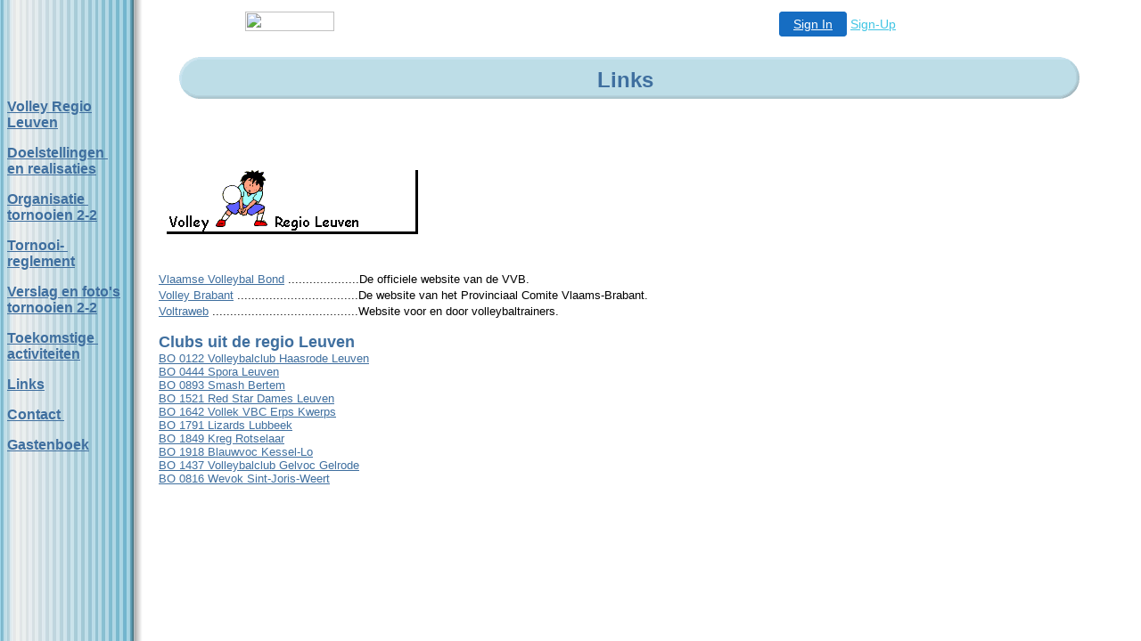

--- FILE ---
content_type: text/html
request_url: http://vrl.freeservers.com/favorite_links.html
body_size: 10654
content:
<HTML>
<HEAD>
<TITLE>Untitled</TITLE>
<STYLE><!--
body,td{
color:000000;
font-family:ARIAL,HELVETICA,SANS-SERIF;
}
--></STYLE>
</HEAD>
<BODY BGCOLOR="#FFFFFF" BACKGROUND="/fs_img/builder/builder61/bg.jpg" LINK="#3F6F9F" VLINK="#3F6F9F">

<!-- '"AWS"' -->
<!-- Auto Banner Insertion Begin -->
<div id=aws_1910 align=center>  <table cellpadding="0" cellspacing="0" style="margin:0 auto;">
    <tr> 
      <td width="130" class="mwst" style="vertical-align:top; padding:5px 15px 5px 0;">
        <a href="http://freeservers.com/?refcd=MWS_20040713_Banner_bar">
          <img src="/cgi-bin/image/images/bannertype/100X22.gif" width="100" height="22" border="0" />
        </a>
      </td>
      <td width="130" class="mwst"  style="padding:10px 0 10px 10px;">
        <div align="right">
          <a style="padding:5px 15px; color:#FFF; font-size:14px; display:block-inline; background-color:#166DC2; border: 1px solid #166DC2; border-radius:4px;" href="/cgi-bin/login" target="_blank">Sign In</a>
          <a style="font-size:14px; color:#41c5e4;" href="/cgi-bin/path/signup?refcd=MWS_20040713_Banner_bar">Sign-Up</a>
	</div>
      </td>
    </tr>
    <tr>
      <td colspan=2 class="mwst" align="center" style="width:730px;">
    
          </td>
    </tr>
  </table>
  <DIV id="setMyHomeOverlay" align="left" style="position:absolute; top:25%; left:25%; width:358px; border:1px solid #AEAEAE; background-color:white; z-index:200000; display: none;">
    <div style="height:59px; padding-left:22px; background:white url('/cgi-bin/image/images/sethome_top_border.gif') repeat-x;">
    <div style="float:left; width:182px; height:35px; margin-top:12px; font:bold 38px arial,sans-serif; color:#454545"> Welcome! </div>
    <div style="float:right; padding:6px 5px 0px 5px;"><a href="#" onclick="javascript:do_set_homepage('close'); return false;">
    <div style="background:url('/cgi-bin/image/images/sethome_x.gif'); width:21px; height:21px; cursor:pointer;"></div></a></div>
    <div style="float:right; font:bold 12px arial; margin-top:10px;"><a style="text-decoration:none; color:#004182;" href="#" onclick="javascript:do_set_homepage('close'); return false;">Close</a></div></div>
    <div style="height:170px; background:#ffffff;">
    <div style="padding:30px 20px 0px 20px; font:normal 14px arial; height:80px;"> Would you like to make this site your homepage? It's fast and easy... </div>
    <div style="padding:10px 0 0 41px;">
    <div style="float:left;cursor:pointer; background:white url('/cgi-bin/image/images/sethome_btn_l.gif'); width:4px; height:26px;" onclick="javascript:do_set_homepage('do');"> </div>
    <div style="float:left;cursor:pointer; background:white url('/cgi-bin/image/images/sethome_btn_m.gif') repeat-x; width:265px; height:26px; text-align:center; font:bold 13px Arial; color:#FFFFFF; line-height:25px;" onclick="javascript:do_set_homepage('do');"> Yes, Please make this my home page! </div>
    <div style="float:left;cursor:pointer; background:white url('/cgi-bin/image/images/sethome_btn_r.gif'); width:4px; height:26px;" onclick="javascript:do_set_homepage('do');"> </div></div>
    <div style="padding-left:148px; padding-top:7px; clear:both; font:normal 12px arial;"><a href="#" style="text-decoration:none; color:#004182;" onclick="javascript:do_set_homepage('close'); return false;">No Thanks</a></div></div>
    <div style="height:36px; background: white url('/cgi-bin/image/images/sethome_bot_border.gif') repeat-x;">
    <div style="float:left;margin:12px 0px 0px 20px; line-height:10px;"><input type="checkbox" style="width:11px; height:11px;" onclick="javascript:do_set_homepage('dont');"></div>
    <div style="float:left;font:normal 12px arial;padding:10px 0 0 2px;"> &nbsp; Don't show this to me again.</div>
    <div style="float:right; padding:6px 5px 0px 5px;"><a href="#" onclick="javascript:do_set_homepage('close'); return false;">
    <div style="background:url('/cgi-bin/image/images/sethome_x.gif'); width:21px; height:21px; cursor:pointer;"></div></a></div>
    <div style="float:right;font:bold 12px arial; margin-top:10px;"><a style="text-decoration:none; color:#004182;" href="#" onclick="javascript:do_set_homepage('close'); return false;">Close</a></div></div></div>
    <span ID="mws_oHomePageOverlay" style="behavior:url(#default#homepage); display:none;"></span>
    <script src=/fs_img/js/overlay.js></script><script defer="defer" src=/fs_img/js/set_homepage.js></script></div><!-- Auto Banner Insertion Complete THANK YOU -->
<BR>
<TABLE CELLPADDING="0" CELLSPACING="0" BORDER="0">
<TR>
<TD ROWSPAN="3" WIDTH="1%" VALIGN="top"><IMG SRC="/fs_img/spacer.gif" WIDTH="130" HEIGHT="20"></TD>
<TD ROWSPAN="8" WIDTH="1%"><IMG SRC="/fs_img/spacer.gif" WIDTH="20" HEIGHT="1"></TD>
<TD ROWSPAN="3" VALIGN="top" ALIGN="right" WIDTH="1%"><IMG SRC="/fs_img/builder/builder61/front.gif"></TD>
<TD BACKGROUND="/fs_img/builder/builder61/top.gif"><IMG SRC="/fs_img/spacer.gif" HEIGHT="3" WIDTH="1"></TD>
<TD ROWSPAN="3" VALIGN="top" ALIGN="left" WIDTH="1%"><IMG SRC="/fs_img/builder/builder61/end.gif"></TD>
</TR>
<TR>
<TD BGCOLOR="#BDDDE7" NOWRAP><DIV ALIGN="center"><IMG SRC="/fs_img/spacer.gif" WIDTH="1" HEIGHT="31"><FONT SIZE="5" COLOR="#3F6F9F"><B><!--begin page_title-->Links<!--end page_title--></B></FONT></DIV></TD>
</TR>
<TR>
<TD VALIGN="top" BACKGROUND="/fs_img/builder/builder61/bot.gif"><IMG SRC="/fs_img/spacer.gif" HEIGHT="7" WIDTH="1"></TD>
</TR>
<TR>
<TD ROWSPAN="8" VALIGN="top" WIDTH="130"><B><a class="menulinks" href=/index.html>Volley&nbsp;Regio Leuven</a><p>
<a class="menulinks" href=/custom2.html>Doelstellingen&nbsp;   en realisaties</a><p>
<a class="menulinks" href=/custom.html>Organisatie&nbsp;  tornooien 2-2</a><p>
<a class="menulinks" href=/custom3.html>Tornooi-&nbsp;             reglement</a><p>
<a class="menulinks" href=/photo2.html>Verslag&nbsp;en foto's tornooien 2-2</a><p>
<a class="menulinks" href=/custom4.html>Toekomstige&nbsp;   activiteiten</a><p>
<a class="menulinks" href=/favorite_links.html>Links</a><p>
<a class="menulinks" href=/contact.html>Contact&nbsp;</a><p>
<a class="menulinks" href=/guest_book.html>Gastenboek</a><p>
</B></TD>
<TD COLSPAN="3" VALIGN="top">
<!-- START -->
<BR>
<TABLE WIDTH="100%" BORDER="0" CELLPADDING="10" CELLSPACING="10">
<TR VALIGN="top">
<TD WIDTH="60%">
<P><FONT COLOR="#3F6F9F"><B><!--begin heading_1--> <!--end heading_1--></B></FONT><BR>
<FONT SIZE="2"><!--begin text_1--> <!--end text_1--></FONT></P>
<P><!--begin image_1--><img src='/images/logo_volley_regio_leuven.gif' border=0><!--end image_1--></P>
<P><FONT SIZE="2"> <!--begin text_2--> <!--end text_2--></FONT></P>
<P><FONT COLOR="#3F6F9F"><B><!--begin heading_2--> <!--end heading_2--></B></FONT><BR>
<!--begin link_3--><a href='http://www.volleyvvb.be'><font size=2>Vlaamse Volleybal Bond</font></a><!--end link_3-->
<FONT SIZE="2"><!--begin text_3-->....................De officiele website van de VVB. <!--end text_3--></FONT><BR>
<!--begin link_4--><a href='http://www.volleybrabant.be'><font size=2>Volley Brabant</font></a><!--end link_4-->
<FONT SIZE="2"><!--begin text_4-->..................................De website van het Provinciaal Comite Vlaams-Brabant. <!--end text_4--></FONT><BR>
<!--begin link_5--><a href='http://www.voltraweb.be.tf'><font size=2>Voltraweb</font></a><!--end link_5-->
<FONT SIZE="2"><!--begin text_5-->.........................................Website voor en door volleybaltrainers. <!--end text_5--></FONT><BR>
<!--begin link_6--><a href='' target=fs_body></a><!--end link_6-->
<FONT SIZE="2"><!--begin text_6--> <!--end text_6--></FONT></P>
<P><FONT COLOR="#3F6F9F"><B><!--begin heading_3--><font size=4>Clubs uit de regio Leuven</font><!--end heading_3--></B></FONT><BR>
<!--begin link_7--><a href='http://surf.to/haasrodevolley'><font size=2>BO 0122 Volleybalclub Haasrode Leuven</font></a><!--end link_7-->
<FONT SIZE="2"><!--begin text_7--> <!--end text_7--></FONT><BR>
<!--begin link_8--><a href='http://www.on.to/spora'><font size=2>BO 0444 Spora Leuven</font></a><!--end link_8-->
<FONT SIZE="2"><!--begin text_8--> <!--end text_8--></FONT><BR>
<!--begin link_9--><a href='http://jump.to/smashbertem'><font size=2>BO 0893 Smash Bertem</font></a><!--end link_9-->
<FONT SIZE="2"><!--begin text_9--> <!--end text_9--></FONT><BR>
<!--begin link_10--><a href='http://www.rsdleuven.be'><font size=2>BO 1521 Red Star Dames Leuven</font></a><!--end link_10-->
<FONT SIZE="2"><!--begin text_10--> <!--end text_10--></FONT><BR>
<!--begin link_11--><a href='http://www.jump.to/vollek'><font size=2>BO 1642 Vollek VBC Erps Kwerps</font></a><!--end link_11-->
<FONT SIZE="2"><!--begin text_11--> <!--end text_11--></FONT><BR>
<!--begin link_12--><a href='http://www.lizardslubbeek.be'><font size=2>BO 1791 Lizards Lubbeek</font></a><!--end link_12-->
<FONT SIZE="2"><!--begin text_12--> <!--end text_12--></FONT><BR>
<!--begin link_13--><a href='http://www.kreg-rotselaar.com/'><font size=2>BO 1849 Kreg Rotselaar</font></a><!--end link_13-->
<FONT SIZE="2"><!--begin text_13--> <!--end text_13--></FONT><BR>
<!--begin link_14--><a href='http://www.jump.to/blauwputomnisport'><font size=2>BO 1918 Blauwvoc Kessel-Lo</font></a><!--end link_14-->
<FONT SIZE="2"><!--begin text_14--> <!--end text_14--></FONT><BR>
<!--begin link_15--><a href='http://www.gelvoc.tk'><font size=2>BO 1437 Volleybalclub Gelvoc Gelrode</font></a><!--end link_15-->
<FONT SIZE="2"><!--begin text_15--> <!--end text_15--></FONT><BR>
<!--begin link_15--><a href='http://www.volleywevok.be'><font size=2>BO 0816 Wevok Sint-Joris-Weert</font></a><!--end link_15-->
<FONT SIZE="2"><!--begin text_15--> <!--end text_15--></FONT><BR</P>
</TD>
</TR>
</TABLE>
<!-- END -->
</TD>
</TR>
</TABLE>
<br><br>
<div align="center">
<!--begin search--><!--end search-->
</div>
</body>
</HTML>


<!-- PrintTracker Insertion Begin -->
<script src="/fs_img/js/pt.js" type="text/javascript"></script>
<!-- PrintTracker Insertion Complete -->


<!-- Google Analytics Insertion Begin -->
<script type="text/javascript">
<!--
        var _gaq = _gaq || [];
        _gaq.push(['_setAccount', "UA-4601892-3"]);
        _gaq.push(['_setDomainName', 'none']);
        _gaq.push(['_setAllowLinker', true]);
        _gaq.push(['_trackPageview']);
        
        (function() {
           var ga = document.createElement('script'); ga.type = 'text/javascript'; ga.async = true;
           ga.src = ('https:' == document.location.protocol ? 'https://ssl' : 'http://www') + '.google-analytics.com/ga.js';
           var s = document.getElementsByTagName('script')[0]; s.parentNode.insertBefore(ga, s);
        })();

-->
</script>
<!-- Google Analytics Insertion Complete -->

